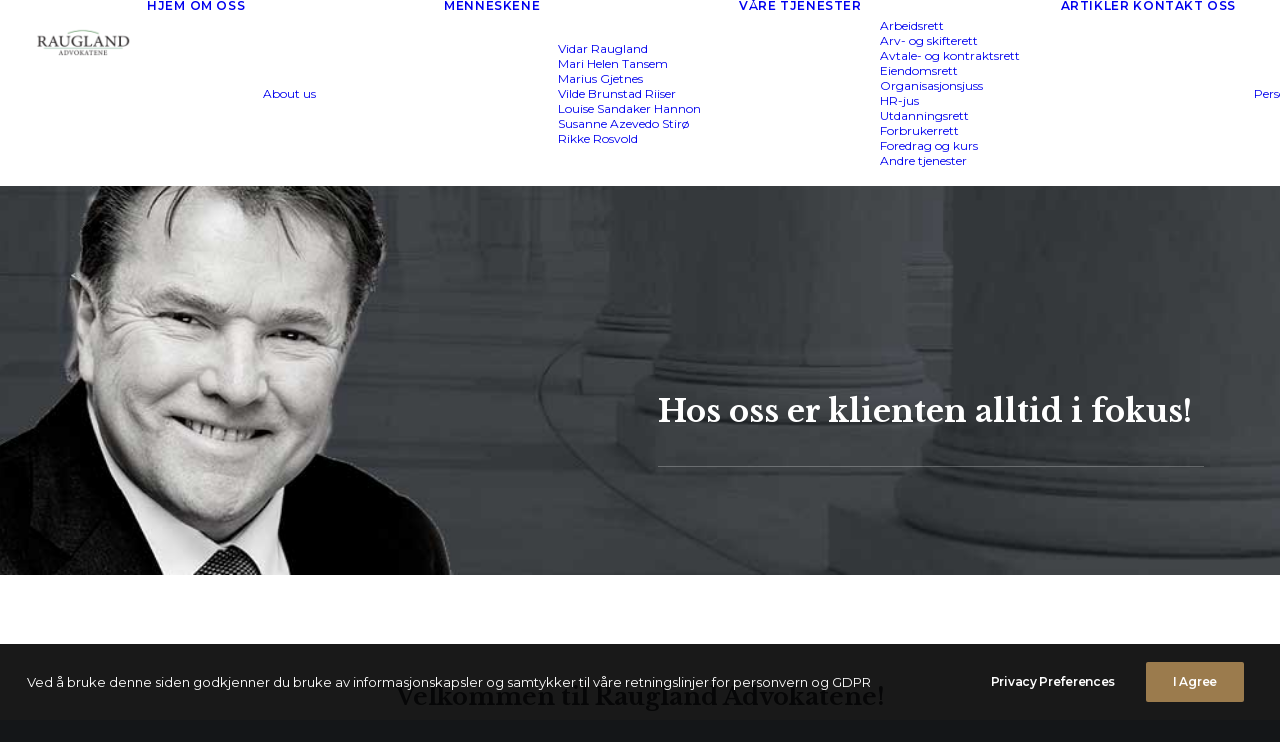

--- FILE ---
content_type: text/plain
request_url: https://www.google-analytics.com/j/collect?v=1&_v=j102&a=1292052921&t=pageview&_s=1&dl=https%3A%2F%2Fwww.raugland.no%2F&ul=en-us%40posix&dt=Hjem%20-%20Advokatfirmaet%20Raugland&sr=1280x720&vp=1280x720&_u=YGBAgEABAAAAACAAI~&jid=924937740&gjid=1549338910&cid=1847324524.1769799679&tid=UA-107859326-1&_gid=2145885225.1769799679&_slc=1&gtm=45He61r1n815RC4CX7v77676328za200zd77676328&gcd=13l3l3l3l1l1&dma=0&tag_exp=103116026~103200004~104527907~104528500~104684208~104684211~115616986~115938466~115938468~116185181~116185182~116988315~117041588&z=248572164
body_size: -450
content:
2,cG-F5FJ394ET4